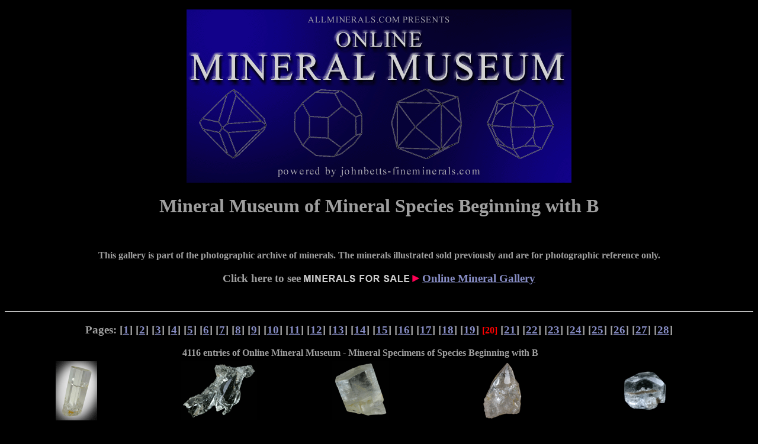

--- FILE ---
content_type: text/html
request_url: http://www.johnbetts-fineminerals.com/jhbnyc/mineralmuseum/gallery.php?st=2851&init=B
body_size: 81731
content:
<!DOCTYPE HTML PUBLIC "-//W3C//DTD HTML 4.01 Transitional//EN" "http://www.w3.org/TR/html4/loose.dtd">
<html>

<head>
<meta http-equiv="Content-Type" content="text/html; charset=iso-8859-1">
<META NAME ="viewport" content="width=700">
<meta name="generator" content="php">

<title>Online Mineral Museum - Mineral Specimens of Species Beginning with B in Online Mineral Museum Photographic Archive</title>
<meta name="description" content="Online mineral museum photograph archive of minerals: Online Mineral Museum - Mineral Specimens of Species Beginning with B">
<meta name="keywords" content="virtual, online, mineral, museum, specimens, minerals, photographs, localities, crystals, Online Mineral Museum - Mineral Specimens of Species Beginning with B">
<meta name="author" content="John Betts">
<meta name="robots" content="index, follow">

<style>
.o       { text-decoration: overline }
p        { text-align: center }
h2       { text-align: center }
h3       { text-align: center }
td       { text-align: center }
h1       { text-align: center }
h5       { text-align: center }
</style>
</head>

<body bgcolor="#000000" text="#9f9f9f" link="#878dc5" vlink="#a266ac">

<P ALIGN=Center>
<A HREF="../../index.htm"><IMG SRC="../mbanner.gif" WIDTH="650" HEIGHT="293" ALIGN="center" BORDER="0" ALT="Online Mineral Museum Archive of Mineral Photographs and Mineral Descriptions from John Betts - 
Fine Minerals.com and Allminerals.com"></A>
<P ALIGN=Center>

<h1>Mineral Museum of Mineral Species Beginning with B</h1>
<br>
<p><b>This gallery is part of the photographic archive of minerals. The minerals illustrated sold previously and are for photographic reference only.</p></b>
<h3><b>Click here to see <img src="mfsr2.gif" width="195" height="12"> <A HREF="../gallery.htm">Online Mineral Gallery</h3></A></b>
<br>
<hr><h3>Pages: [<a href="gallery.php?st=1&init=B">1</a>] 
[<a href="gallery.php?st=151&init=B">2</a>] 
[<a href="gallery.php?st=301&init=B">3</a>] 
[<a href="gallery.php?st=451&init=B">4</a>] 
[<a href="gallery.php?st=601&init=B">5</a>] 
[<a href="gallery.php?st=751&init=B">6</a>] 
[<a href="gallery.php?st=901&init=B">7</a>] 
[<a href="gallery.php?st=1051&init=B">8</a>] 
[<a href="gallery.php?st=1201&init=B">9</a>] 
[<a href="gallery.php?st=1351&init=B">10</a>] 
[<a href="gallery.php?st=1501&init=B">11</a>] 
[<a href="gallery.php?st=1651&init=B">12</a>] 
[<a href="gallery.php?st=1801&init=B">13</a>] 
[<a href="gallery.php?st=1951&init=B">14</a>] 
[<a href="gallery.php?st=2101&init=B">15</a>] 
[<a href="gallery.php?st=2251&init=B">16</a>] 
[<a href="gallery.php?st=2401&init=B">17</a>] 
[<a href="gallery.php?st=2551&init=B">18</a>] 
[<a href="gallery.php?st=2701&init=B">19</a>] 
 <span style="color: #ff0000; font-size:12pt"><b>[20]</b></span> [<a href="gallery.php?st=3001&init=B">21</a>] 
[<a href="gallery.php?st=3151&init=B">22</a>] 
[<a href="gallery.php?st=3301&init=B">23</a>] 
[<a href="gallery.php?st=3451&init=B">24</a>] 
[<a href="gallery.php?st=3601&init=B">25</a>] 
[<a href="gallery.php?st=3751&init=B">26</a>] 
[<a href="gallery.php?st=3901&init=B">27</a>] 
[<a href="gallery.php?st=4051&init=B">28</a>] 
</h3>
</td></tr></table>
<table border="0" cellpadding="0" width="95%"><caption><b>4116 entries of Online Mineral Museum - Mineral Specimens of Species Beginning with B</b></caption>
<tr>
<td width="20%" valign="top">
<table border="0" align="center">
<tr>
<td>
  <a href="picshow.php?id=21619">
  <img src="21619.gif" title="Beryl var. Goshenite from Gilgit District, Gilgit-Baltistan, Pakistan" alt="Beryl var. Goshenite from Gilgit District, Gilgit-Baltistan, Pakistan" border="0"></a>
</td></tr>
<tr><td valign="top"><p align="center">
<a href="picshow.php?id=21619"><b>Beryl var. Goshenite</b></a>
from Gilgit District, Gilgit-Baltistan, Pakistan
</font></td></tr></table>
</td>
<td width="20%" valign="top">
<table border="0" align="center">
<tr>
<td>
  <a href="picshow.php?id=22304">
  <img src="22304.gif" title="Beryl var. Goshenite from Minas Gerais, Brazil" alt="Beryl var. Goshenite from Minas Gerais, Brazil" border="0"></a>
</td></tr>
<tr><td valign="top"><p align="center">
<a href="picshow.php?id=22304"><b>Beryl var. Goshenite</b></a>
from Minas Gerais, Brazil
</font></td></tr></table>
</td>
<td width="20%" valign="top">
<table border="0" align="center">
<tr>
<td>
  <a href="picshow.php?id=23502">
  <img src="23502.gif" title="Beryl var. Goshenite from Skardu Road, Baltistan, Gilgit-Baltistan, Pakistan" alt="Beryl var. Goshenite from Skardu Road, Baltistan, Gilgit-Baltistan, Pakistan" border="0"></a>
</td></tr>
<tr><td valign="top"><p align="center">
<a href="picshow.php?id=23502"><b>Beryl var. Goshenite</b></a>
from Skardu Road, Baltistan, Gilgit-Baltistan, Pakistan
</font></td></tr></table>
</td>
<td width="20%" valign="top">
<table border="0" align="center">
<tr>
<td>
  <a href="picshow.php?id=30051">
  <img src="30051.gif" title="Beryl var. Goshenite from Chia Mine, Sao Jose da Sapheir, Minas Gerais, Brazil" alt="Beryl var. Goshenite from Chia Mine, Sao Jose da Sapheir, Minas Gerais, Brazil" border="0"></a>
</td></tr>
<tr><td valign="top"><p align="center">
<a href="picshow.php?id=30051"><b>Beryl var. Goshenite</b></a>
from Chia Mine, Sao Jose da Sapheir, Minas Gerais, Brazil
</font></td></tr></table>
</td>
<td width="20%" valign="top">
<table border="0" align="center">
<tr>
<td>
  <a href="picshow.php?id=33041">
  <img src="33041.gif" title="Beryl var. Goshenite from Sakangyi, Myanmar (Burma)" alt="Beryl var. Goshenite from Sakangyi, Myanmar (Burma)" border="0"></a>
</td></tr>
<tr><td valign="top"><p align="center">
<a href="picshow.php?id=33041"><b>Beryl var. Goshenite</b></a>
from Sakangyi, Myanmar (Burma)
</font></td></tr></table>
</td>
</tr>
<td width="20%" valign="top">
<table border="0" align="center">
<tr>
<td>
  <a href="picshow.php?id=42127">
  <img src="42127.gif" title="Beryl var. Goshenite from Minas Gerais, Brazil" alt="Beryl var. Goshenite from Minas Gerais, Brazil" border="0"></a>
</td></tr>
<tr><td valign="top"><p align="center">
<a href="picshow.php?id=42127"><b>Beryl var. Goshenite</b></a>
from Minas Gerais, Brazil
</font></td></tr></table>
</td>
<td width="20%" valign="top">
<table border="0" align="center">
<tr>
<td>
  <a href="picshow.php?id=43511">
  <img src="43511.gif" title="Beryl var. Goshenite from Jairo Mine, Resplendor, Minas Gerais, Brazil" alt="Beryl var. Goshenite from Jairo Mine, Resplendor, Minas Gerais, Brazil" border="0"></a>
</td></tr>
<tr><td valign="top"><p align="center">
<a href="picshow.php?id=43511"><b>Beryl var. Goshenite</b></a>
from Jairo Mine, Resplendor, Minas Gerais, Brazil
</font></td></tr></table>
</td>
<td width="20%" valign="top">
<table border="0" align="center">
<tr>
<td>
  <a href="picshow.php?id=48108">
  <img src="48108.gif" title="Beryl var. Goshenite from Mount Mica Quarry, Paris, Oxford County, Maine" alt="Beryl var. Goshenite from Mount Mica Quarry, Paris, Oxford County, Maine" border="0"></a>
</td></tr>
<tr><td valign="top"><p align="center">
<a href="picshow.php?id=48108"><b>Beryl var. Goshenite</b></a>
from Mount Mica Quarry, Paris, Oxford County, Maine
</font></td></tr></table>
</td>
<td width="20%" valign="top">
<table border="0" align="center">
<tr>
<td>
  <a href="picshow.php?id=50709">
  <img src="50709.gif" title="Beryl var. Goshenite from Shigar Valley, Skardu District, Baltistan, Gilgit-Baltistan, Pakistan" alt="Beryl var. Goshenite from Shigar Valley, Skardu District, Baltistan, Gilgit-Baltistan, Pakistan" border="0"></a>
</td></tr>
<tr><td valign="top"><p align="center">
<a href="picshow.php?id=50709"><b>Beryl var. Goshenite</b></a>
from Shigar Valley, Skardu District, Baltistan, Gilgit-Baltistan, Pakistan
</font></td></tr></table>
</td>
<td width="20%" valign="top">
<table border="0" align="center">
<tr>
<td>
  <a href="picshow.php?id=55326">
  <img src="55326.gif" title="Beryl var. Goshenite from Nyet, Braldu Valley, Baltistan, Gilgit-Baltistan, Pakistan" alt="Beryl var. Goshenite from Nyet, Braldu Valley, Baltistan, Gilgit-Baltistan, Pakistan" border="0"></a>
</td></tr>
<tr><td valign="top"><p align="center">
<a href="picshow.php?id=55326"><b>Beryl var. Goshenite</b></a>
from Nyet, Braldu Valley, Baltistan, Gilgit-Baltistan, Pakistan
</font></td></tr></table>
</td>
</tr>
<td width="20%" valign="top">
<table border="0" align="center">
<tr>
<td>
  <a href="picshow.php?id=55878">
  <img src="55878.gif" title="Beryl var. Goshenite from Jairo Mine, Resplendor, Minas Gerais, Brazil" alt="Beryl var. Goshenite from Jairo Mine, Resplendor, Minas Gerais, Brazil" border="0"></a>
</td></tr>
<tr><td valign="top"><p align="center">
<a href="picshow.php?id=55878"><b>Beryl var. Goshenite</b></a>
from Jairo Mine, Resplendor, Minas Gerais, Brazil
</font></td></tr></table>
</td>
<td width="20%" valign="top">
<table border="0" align="center">
<tr>
<td>
  <a href="picshow.php?id=78835">
  <img src="78835.gif" title="Beryl var. Goshenite from Mogok District, 115 km NNE of Mandalay, Mandalay Division, Myanmar (Burma)" alt="Beryl var. Goshenite from Mogok District, 115 km NNE of Mandalay, Mandalay Division, Myanmar (Burma)" border="0"></a>
</td></tr>
<tr><td valign="top"><p align="center">
<a href="picshow.php?id=78835"><b>Beryl var. Goshenite</b></a>
from Mogok District, 115 km NNE of Mandalay, Mandalay Division, Myanmar (Burma)
</font></td></tr></table>
</td>
<td width="20%" valign="top">
<table border="0" align="center">
<tr>
<td>
  <a href="picshow.php?id=78887">
  <img src="78887.gif" title="Beryl var. Goshenite from Mogok District, 115 km NNE of Mandalay, Mandalay Division, Myanmar (Burma)" alt="Beryl var. Goshenite from Mogok District, 115 km NNE of Mandalay, Mandalay Division, Myanmar (Burma)" border="0"></a>
</td></tr>
<tr><td valign="top"><p align="center">
<a href="picshow.php?id=78887"><b>Beryl var. Goshenite</b></a>
from Mogok District, 115 km NNE of Mandalay, Mandalay Division, Myanmar (Burma)
</font></td></tr></table>
</td>
<td width="20%" valign="top">
<table border="0" align="center">
<tr>
<td>
  <a href="picshow.php?id=75962">
  <img src="75962.gif" title="Beryl var. Goshenite (etched gem-grade crystal) from Minas Gerais, Brazil" alt="Beryl var. Goshenite (etched gem-grade crystal) from Minas Gerais, Brazil" border="0"></a>
</td></tr>
<tr><td valign="top"><p align="center">
<a href="picshow.php?id=75962"><b>Beryl var. Goshenite (etched gem-grade crystal)</b></a>
from Minas Gerais, Brazil
</font></td></tr></table>
</td>
<td width="20%" valign="top">
<table border="0" align="center">
<tr>
<td>
  <a href="picshow.php?id=73419">
  <img src="73419.gif" title="Beryl var. Goshenite (gem-grade etched crystal) from Himalaya Mine, Mesa Grande District, San Diego County, California" alt="Beryl var. Goshenite (gem-grade etched crystal) from Himalaya Mine, Mesa Grande District, San Diego County, California" border="0"></a>
</td></tr>
<tr><td valign="top"><p align="center">
<a href="picshow.php?id=73419"><b>Beryl var. Goshenite (gem-grade etched crystal)</b></a>
from Himalaya Mine, Mesa Grande District, San Diego County, California
</font></td></tr></table>
</td>
</tr>
<td width="20%" valign="top">
<table border="0" align="center">
<tr>
<td>
  <a href="picshow.php?id=34139">
  <img src="34139.gif" title="Beryl var. Goshenite on Albite from Skardu, Baltistan, Gilgit-Baltistan, Pakistan" alt="Beryl var. Goshenite on Albite from Skardu, Baltistan, Gilgit-Baltistan, Pakistan" border="0"></a>
</td></tr>
<tr><td valign="top"><p align="center">
<a href="picshow.php?id=34139"><b>Beryl var. Goshenite on Albite</b></a>
from Skardu, Baltistan, Gilgit-Baltistan, Pakistan
</font></td></tr></table>
</td>
<td width="20%" valign="top">
<table border="0" align="center">
<tr>
<td>
  <a href="picshow.php?id=54609">
  <img src="54609.gif" title="Beryl var. Goshenite on Muscovite from Xuebaoding Mountain near Pingwu, Sichuan Province, China" alt="Beryl var. Goshenite on Muscovite from Xuebaoding Mountain near Pingwu, Sichuan Province, China" border="0"></a>
</td></tr>
<tr><td valign="top"><p align="center">
<a href="picshow.php?id=54609"><b>Beryl var. Goshenite on Muscovite</b></a>
from Xuebaoding Mountain near Pingwu, Sichuan Province, China
</font></td></tr></table>
</td>
<td width="20%" valign="top">
<table border="0" align="center">
<tr>
<td>
  <a href="picshow.php?id=61095">
  <img src="61095.gif" title="Beryl var. Goshenite with Albite inclusions from Skardu District, Gilgit-Baltistan, Pakistan" alt="Beryl var. Goshenite with Albite inclusions from Skardu District, Gilgit-Baltistan, Pakistan" border="0"></a>
</td></tr>
<tr><td valign="top"><p align="center">
<a href="picshow.php?id=61095"><b>Beryl var. Goshenite with Albite inclusions</b></a>
from Skardu District, Gilgit-Baltistan, Pakistan
</font></td></tr></table>
</td>
<td width="20%" valign="top">
<table border="0" align="center">
<tr>
<td>
  <a href="picshow.php?id=41896">
  <img src="41896.gif" title="Beryl var. Goshenite with Muscovite from Xuebaoding Mountain near Pingwu, Sichuan Province, China" alt="Beryl var. Goshenite with Muscovite from Xuebaoding Mountain near Pingwu, Sichuan Province, China" border="0"></a>
</td></tr>
<tr><td valign="top"><p align="center">
<a href="picshow.php?id=41896"><b>Beryl var. Goshenite with Muscovite</b></a>
from Xuebaoding Mountain near Pingwu, Sichuan Province, China
</font></td></tr></table>
</td>
<td width="20%" valign="top">
<table border="0" align="center">
<tr>
<td>
  <a href="picshow.php?id=22302">
  <img src="22302.gif" title="Beryl var. Goshenite with Muscovite inclusions from Skardu, Baltistan, Gilgit-Baltistan, Pakistan" alt="Beryl var. Goshenite with Muscovite inclusions from Skardu, Baltistan, Gilgit-Baltistan, Pakistan" border="0"></a>
</td></tr>
<tr><td valign="top"><p align="center">
<a href="picshow.php?id=22302"><b>Beryl var. Goshenite with Muscovite inclusions</b></a>
from Skardu, Baltistan, Gilgit-Baltistan, Pakistan
</font></td></tr></table>
</td>
</tr>
<td width="20%" valign="top">
<table border="0" align="center">
<tr>
<td>
  <a href="picshow.php?id=37238">
  <img src="37238.gif" title="Beryl var. Goshenite-Aquamarine from Adun Chilon, Onon-Borzinskaya Mountains, south of Nerchinsk, Transbaikalia, Russia" alt="Beryl var. Goshenite-Aquamarine from Adun Chilon, Onon-Borzinskaya Mountains, south of Nerchinsk, Transbaikalia, Russia" border="0"></a>
</td></tr>
<tr><td valign="top"><p align="center">
<a href="picshow.php?id=37238"><b>Beryl var. Goshenite-Aquamarine</b></a>
from Adun Chilon, Onon-Borzinskaya Mountains, south of Nerchinsk, Transbaikalia, Russia
</font></td></tr></table>
</td>
<td width="20%" valign="top">
<table border="0" align="center">
<tr>
<td>
  <a href="picshow.php?id=3251">
  <img src="3251.gif" title="Beryl var. Heliodor from Slocum Beryl Prospect, Cobalt, Connecticut" alt="Beryl var. Heliodor from Slocum Beryl Prospect, Cobalt, Connecticut" border="0"></a>
</td></tr>
<tr><td valign="top"><p align="center">
<a href="picshow.php?id=3251"><b>Beryl var. Heliodor</b></a>
from Slocum Beryl Prospect, Cobalt, Connecticut
</font></td></tr></table>
</td>
<td width="20%" valign="top">
<table border="0" align="center">
<tr>
<td>
  <a href="picshow.php?id=3254">
  <img src="3254.gif" title="Beryl var. Heliodor from Slocum Beryl Prospect, East Hampton, Connecticut" alt="Beryl var. Heliodor from Slocum Beryl Prospect, East Hampton, Connecticut" border="0"></a>
</td></tr>
<tr><td valign="top"><p align="center">
<a href="picshow.php?id=3254"><b>Beryl var. Heliodor</b></a>
from Slocum Beryl Prospect, East Hampton, Connecticut
</font></td></tr></table>
</td>
<td width="20%" valign="top">
<table border="0" align="center">
<tr>
<td>
  <a href="picshow.php?id=3256">
  <img src="3256.gif" title="Beryl var. Heliodor from Slocum Beryl Prospect, Cobalt, Connecticut" alt="Beryl var. Heliodor from Slocum Beryl Prospect, Cobalt, Connecticut" border="0"></a>
</td></tr>
<tr><td valign="top"><p align="center">
<a href="picshow.php?id=3256"><b>Beryl var. Heliodor</b></a>
from Slocum Beryl Prospect, Cobalt, Connecticut
</font></td></tr></table>
</td>
<td width="20%" valign="top">
<table border="0" align="center">
<tr>
<td>
  <a href="picshow.php?id=3262">
  <img src="3262.gif" title="Beryl var. Heliodor from Slocum Beryl Prospect, Cobalt, Connecticut" alt="Beryl var. Heliodor from Slocum Beryl Prospect, Cobalt, Connecticut" border="0"></a>
</td></tr>
<tr><td valign="top"><p align="center">
<a href="picshow.php?id=3262"><b>Beryl var. Heliodor</b></a>
from Slocum Beryl Prospect, Cobalt, Connecticut
</font></td></tr></table>
</td>
</tr>
<td width="20%" valign="top">
<table border="0" align="center">
<tr>
<td>
  <a href="picshow.php?id=3265">
  <img src="3265.gif" title="Beryl var. Heliodor from Slocum Beryl Prospect, East Hampton, Connecticut" alt="Beryl var. Heliodor from Slocum Beryl Prospect, East Hampton, Connecticut" border="0"></a>
</td></tr>
<tr><td valign="top"><p align="center">
<a href="picshow.php?id=3265"><b>Beryl var. Heliodor</b></a>
from Slocum Beryl Prospect, East Hampton, Connecticut
</font></td></tr></table>
</td>
<td width="20%" valign="top">
<table border="0" align="center">
<tr>
<td>
  <a href="picshow.php?id=3269">
  <img src="3269.gif" title="Beryl var. Heliodor from Slocum Beryl Prospect, East Hampton, Connecticut" alt="Beryl var. Heliodor from Slocum Beryl Prospect, East Hampton, Connecticut" border="0"></a>
</td></tr>
<tr><td valign="top"><p align="center">
<a href="picshow.php?id=3269"><b>Beryl var. Heliodor</b></a>
from Slocum Beryl Prospect, East Hampton, Connecticut
</font></td></tr></table>
</td>
<td width="20%" valign="top">
<table border="0" align="center">
<tr>
<td>
  <a href="picshow.php?id=3274">
  <img src="3274.gif" title="Beryl var. Heliodor from Slocum Beryl Prospect, East Hampton, Connecticut" alt="Beryl var. Heliodor from Slocum Beryl Prospect, East Hampton, Connecticut" border="0"></a>
</td></tr>
<tr><td valign="top"><p align="center">
<a href="picshow.php?id=3274"><b>Beryl var. Heliodor</b></a>
from Slocum Beryl Prospect, East Hampton, Connecticut
</font></td></tr></table>
</td>
<td width="20%" valign="top">
<table border="0" align="center">
<tr>
<td>
  <a href="picshow.php?id=4191">
  <img src="4191.gif" title="Beryl var. Heliodor from Slocum Beryl Prospect, Cobalt, Connecticut" alt="Beryl var. Heliodor from Slocum Beryl Prospect, Cobalt, Connecticut" border="0"></a>
</td></tr>
<tr><td valign="top"><p align="center">
<a href="picshow.php?id=4191"><b>Beryl var. Heliodor</b></a>
from Slocum Beryl Prospect, Cobalt, Connecticut
</font></td></tr></table>
</td>
<td width="20%" valign="top">
<table border="0" align="center">
<tr>
<td>
  <a href="picshow.php?id=12744">
  <img src="12744.gif" title="Beryl var. Heliodor from Minas Gerais, Brazil" alt="Beryl var. Heliodor from Minas Gerais, Brazil" border="0"></a>
</td></tr>
<tr><td valign="top"><p align="center">
<a href="picshow.php?id=12744"><b>Beryl var. Heliodor</b></a>
from Minas Gerais, Brazil
</font></td></tr></table>
</td>
</tr>
<td width="20%" valign="top">
<table border="0" align="center">
<tr>
<td>
  <a href="picshow.php?id=12747">
  <img src="12747.gif" title="Beryl var. Heliodor from Slocum Quarry, East Hampton, Connecticut" alt="Beryl var. Heliodor from Slocum Quarry, East Hampton, Connecticut" border="0"></a>
</td></tr>
<tr><td valign="top"><p align="center">
<a href="picshow.php?id=12747"><b>Beryl var. Heliodor</b></a>
from Slocum Quarry, East Hampton, Connecticut
</font></td></tr></table>
</td>
<td width="20%" valign="top">
<table border="0" align="center">
<tr>
<td>
  <a href="picshow.php?id=14267">
  <img src="14267.gif" title="Beryl var. Heliodor from Shigar Valley, Skardu District, Baltistan, Gilgit-Baltistan, Pakistan" alt="Beryl var. Heliodor from Shigar Valley, Skardu District, Baltistan, Gilgit-Baltistan, Pakistan" border="0"></a>
</td></tr>
<tr><td valign="top"><p align="center">
<a href="picshow.php?id=14267"><b>Beryl var. Heliodor</b></a>
from Shigar Valley, Skardu District, Baltistan, Gilgit-Baltistan, Pakistan
</font></td></tr></table>
</td>
<td width="20%" valign="top">
<table border="0" align="center">
<tr>
<td>
  <a href="picshow.php?id=16553">
  <img src="16553.gif" title="Beryl var. Heliodor from Minas Gerais, Brazil" alt="Beryl var. Heliodor from Minas Gerais, Brazil" border="0"></a>
</td></tr>
<tr><td valign="top"><p align="center">
<a href="picshow.php?id=16553"><b>Beryl var. Heliodor</b></a>
from Minas Gerais, Brazil
</font></td></tr></table>
</td>
<td width="20%" valign="top">
<table border="0" align="center">
<tr>
<td>
  <a href="picshow.php?id=20488">
  <img src="20488.gif" title="Beryl var. Heliodor from Minas Gerais, Brazil" alt="Beryl var. Heliodor from Minas Gerais, Brazil" border="0"></a>
</td></tr>
<tr><td valign="top"><p align="center">
<a href="picshow.php?id=20488"><b>Beryl var. Heliodor</b></a>
from Minas Gerais, Brazil
</font></td></tr></table>
</td>
<td width="20%" valign="top">
<table border="0" align="center">
<tr>
<td>
  <a href="picshow.php?id=21128">
  <img src="21128.gif" title="Beryl var. Heliodor from Minas Gerais, Brazil" alt="Beryl var. Heliodor from Minas Gerais, Brazil" border="0"></a>
</td></tr>
<tr><td valign="top"><p align="center">
<a href="picshow.php?id=21128"><b>Beryl var. Heliodor</b></a>
from Minas Gerais, Brazil
</font></td></tr></table>
</td>
</tr>
<td width="20%" valign="top">
<table border="0" align="center">
<tr>
<td>
  <a href="picshow.php?id=22121">
  <img src="22121.gif" title="Beryl var. Heliodor from Minas Gerais, Brazil" alt="Beryl var. Heliodor from Minas Gerais, Brazil" border="0"></a>
</td></tr>
<tr><td valign="top"><p align="center">
<a href="picshow.php?id=22121"><b>Beryl var. Heliodor</b></a>
from Minas Gerais, Brazil
</font></td></tr></table>
</td>
<td width="20%" valign="top">
<table border="0" align="center">
<tr>
<td>
  <a href="picshow.php?id=22169">
  <img src="22169.gif" title="Beryl var. Heliodor from Sherlovaya, Chita Oblast, Russia" alt="Beryl var. Heliodor from Sherlovaya, Chita Oblast, Russia" border="0"></a>
</td></tr>
<tr><td valign="top"><p align="center">
<a href="picshow.php?id=22169"><b>Beryl var. Heliodor</b></a>
from Sherlovaya, Chita Oblast, Russia
</font></td></tr></table>
</td>
<td width="20%" valign="top">
<table border="0" align="center">
<tr>
<td>
  <a href="picshow.php?id=24705">
  <img src="24705.gif" title="Beryl var. Heliodor from Volodarsk-Volynskii, Zhitomir Oblast, Ukraine" alt="Beryl var. Heliodor from Volodarsk-Volynskii, Zhitomir Oblast, Ukraine" border="0"></a>
</td></tr>
<tr><td valign="top"><p align="center">
<a href="picshow.php?id=24705"><b>Beryl var. Heliodor</b></a>
from Volodarsk-Volynskii, Zhitomir Oblast, Ukraine
</font></td></tr></table>
</td>
<td width="20%" valign="top">
<table border="0" align="center">
<tr>
<td>
  <a href="picshow.php?id=25086">
  <img src="25086.gif" title="Beryl var. Heliodor from Minas Gerais, Brazil" alt="Beryl var. Heliodor from Minas Gerais, Brazil" border="0"></a>
</td></tr>
<tr><td valign="top"><p align="center">
<a href="picshow.php?id=25086"><b>Beryl var. Heliodor</b></a>
from Minas Gerais, Brazil
</font></td></tr></table>
</td>
<td width="20%" valign="top">
<table border="0" align="center">
<tr>
<td>
  <a href="picshow.php?id=25367">
  <img src="25367.gif" title="Beryl var. Heliodor from Volodarsk-Volynskii, Zhitomir Oblast, Ukraine" alt="Beryl var. Heliodor from Volodarsk-Volynskii, Zhitomir Oblast, Ukraine" border="0"></a>
</td></tr>
<tr><td valign="top"><p align="center">
<a href="picshow.php?id=25367"><b>Beryl var. Heliodor</b></a>
from Volodarsk-Volynskii, Zhitomir Oblast, Ukraine
</font></td></tr></table>
</td>
</tr>
<td width="20%" valign="top">
<table border="0" align="center">
<tr>
<td>
  <a href="picshow.php?id=25630">
  <img src="25630.gif" title="Beryl var. Heliodor from Minas Gerais, Brazil" alt="Beryl var. Heliodor from Minas Gerais, Brazil" border="0"></a>
</td></tr>
<tr><td valign="top"><p align="center">
<a href="picshow.php?id=25630"><b>Beryl var. Heliodor</b></a>
from Minas Gerais, Brazil
</font></td></tr></table>
</td>
<td width="20%" valign="top">
<table border="0" align="center">
<tr>
<td>
  <a href="picshow.php?id=25633">
  <img src="25633.gif" title="Beryl var. Heliodor from Minas Gerais, Brazil" alt="Beryl var. Heliodor from Minas Gerais, Brazil" border="0"></a>
</td></tr>
<tr><td valign="top"><p align="center">
<a href="picshow.php?id=25633"><b>Beryl var. Heliodor</b></a>
from Minas Gerais, Brazil
</font></td></tr></table>
</td>
<td width="20%" valign="top">
<table border="0" align="center">
<tr>
<td>
  <a href="picshow.php?id=25800">
  <img src="25800.gif" title="Beryl var. Heliodor from Minas Gerais, Brazil" alt="Beryl var. Heliodor from Minas Gerais, Brazil" border="0"></a>
</td></tr>
<tr><td valign="top"><p align="center">
<a href="picshow.php?id=25800"><b>Beryl var. Heliodor</b></a>
from Minas Gerais, Brazil
</font></td></tr></table>
</td>
<td width="20%" valign="top">
<table border="0" align="center">
<tr>
<td>
  <a href="picshow.php?id=25801">
  <img src="25801.gif" title="Beryl var. Heliodor from Minas Gerais, Brazil" alt="Beryl var. Heliodor from Minas Gerais, Brazil" border="0"></a>
</td></tr>
<tr><td valign="top"><p align="center">
<a href="picshow.php?id=25801"><b>Beryl var. Heliodor</b></a>
from Minas Gerais, Brazil
</font></td></tr></table>
</td>
<td width="20%" valign="top">
<table border="0" align="center">
<tr>
<td>
  <a href="picshow.php?id=30985">
  <img src="30985.gif" title="Beryl var. Heliodor from Murunskii Massif, Middle Urals, Russia" alt="Beryl var. Heliodor from Murunskii Massif, Middle Urals, Russia" border="0"></a>
</td></tr>
<tr><td valign="top"><p align="center">
<a href="picshow.php?id=30985"><b>Beryl var. Heliodor</b></a>
from Murunskii Massif, Middle Urals, Russia
</font></td></tr></table>
</td>
</tr>
<td width="20%" valign="top">
<table border="0" align="center">
<tr>
<td>
  <a href="picshow.php?id=31915">
  <img src="31915.gif" title="Beryl var. Heliodor from Abil Preto Mine, Padre Paraiso, Minas Gerais, Brazil" alt="Beryl var. Heliodor from Abil Preto Mine, Padre Paraiso, Minas Gerais, Brazil" border="0"></a>
</td></tr>
<tr><td valign="top"><p align="center">
<a href="picshow.php?id=31915"><b>Beryl var. Heliodor</b></a>
from Abil Preto Mine, Padre Paraiso, Minas Gerais, Brazil
</font></td></tr></table>
</td>
<td width="20%" valign="top">
<table border="0" align="center">
<tr>
<td>
  <a href="picshow.php?id=31916">
  <img src="31916.gif" title="Beryl var. Heliodor from Volodarsk-Volynskii, Zhitomir Oblast, Ukraine" alt="Beryl var. Heliodor from Volodarsk-Volynskii, Zhitomir Oblast, Ukraine" border="0"></a>
</td></tr>
<tr><td valign="top"><p align="center">
<a href="picshow.php?id=31916"><b>Beryl var. Heliodor</b></a>
from Volodarsk-Volynskii, Zhitomir Oblast, Ukraine
</font></td></tr></table>
</td>
<td width="20%" valign="top">
<table border="0" align="center">
<tr>
<td>
  <a href="picshow.php?id=31971">
  <img src="31971.gif" title="Beryl var. Heliodor from Minas Gerais, Brazil" alt="Beryl var. Heliodor from Minas Gerais, Brazil" border="0"></a>
</td></tr>
<tr><td valign="top"><p align="center">
<a href="picshow.php?id=31971"><b>Beryl var. Heliodor</b></a>
from Minas Gerais, Brazil
</font></td></tr></table>
</td>
<td width="20%" valign="top">
<table border="0" align="center">
<tr>
<td>
  <a href="picshow.php?id=32098">
  <img src="32098.gif" title="Beryl var. Heliodor from Mine #2, Volodarsk-Volynskii, Zhitomir Oblast, Ukraine" alt="Beryl var. Heliodor from Mine #2, Volodarsk-Volynskii, Zhitomir Oblast, Ukraine" border="0"></a>
</td></tr>
<tr><td valign="top"><p align="center">
<a href="picshow.php?id=32098"><b>Beryl var. Heliodor</b></a>
from Mine #2, Volodarsk-Volynskii, Zhitomir Oblast, Ukraine
</font></td></tr></table>
</td>
<td width="20%" valign="top">
<table border="0" align="center">
<tr>
<td>
  <a href="picshow.php?id=36527">
  <img src="36527.gif" title="Beryl var. Heliodor from Volodarsk-Volynskii, Zhitomir Oblast, Ukraine" alt="Beryl var. Heliodor from Volodarsk-Volynskii, Zhitomir Oblast, Ukraine" border="0"></a>
</td></tr>
<tr><td valign="top"><p align="center">
<a href="picshow.php?id=36527"><b>Beryl var. Heliodor</b></a>
from Volodarsk-Volynskii, Zhitomir Oblast, Ukraine
</font></td></tr></table>
</td>
</tr>
<td width="20%" valign="top">
<table border="0" align="center">
<tr>
<td>
  <a href="picshow.php?id=36528">
  <img src="36528.gif" title="Beryl var. Heliodor from Volodarsk-Volynskii, Zhitomir Oblast, Ukraine" alt="Beryl var. Heliodor from Volodarsk-Volynskii, Zhitomir Oblast, Ukraine" border="0"></a>
</td></tr>
<tr><td valign="top"><p align="center">
<a href="picshow.php?id=36528"><b>Beryl var. Heliodor</b></a>
from Volodarsk-Volynskii, Zhitomir Oblast, Ukraine
</font></td></tr></table>
</td>
<td width="20%" valign="top">
<table border="0" align="center">
<tr>
<td>
  <a href="picshow.php?id=36529">
  <img src="36529.gif" title="Beryl var. Heliodor from Volodarsk-Volynskii, Zhitomir Oblast, Ukraine" alt="Beryl var. Heliodor from Volodarsk-Volynskii, Zhitomir Oblast, Ukraine" border="0"></a>
</td></tr>
<tr><td valign="top"><p align="center">
<a href="picshow.php?id=36529"><b>Beryl var. Heliodor</b></a>
from Volodarsk-Volynskii, Zhitomir Oblast, Ukraine
</font></td></tr></table>
</td>
<td width="20%" valign="top">
<table border="0" align="center">
<tr>
<td>
  <a href="picshow.php?id=36530">
  <img src="36530.gif" title="Beryl var. Heliodor from Volodarsk-Volynskii, Zhitomir Oblast, Ukraine" alt="Beryl var. Heliodor from Volodarsk-Volynskii, Zhitomir Oblast, Ukraine" border="0"></a>
</td></tr>
<tr><td valign="top"><p align="center">
<a href="picshow.php?id=36530"><b>Beryl var. Heliodor</b></a>
from Volodarsk-Volynskii, Zhitomir Oblast, Ukraine
</font></td></tr></table>
</td>
<td width="20%" valign="top">
<table border="0" align="center">
<tr>
<td>
  <a href="picshow.php?id=36531">
  <img src="36531.gif" title="Beryl var. Heliodor from Volodarsk-Volynskii, Zhitomir Oblast, Ukraine" alt="Beryl var. Heliodor from Volodarsk-Volynskii, Zhitomir Oblast, Ukraine" border="0"></a>
</td></tr>
<tr><td valign="top"><p align="center">
<a href="picshow.php?id=36531"><b>Beryl var. Heliodor</b></a>
from Volodarsk-Volynskii, Zhitomir Oblast, Ukraine
</font></td></tr></table>
</td>
<td width="20%" valign="top">
<table border="0" align="center">
<tr>
<td>
  <a href="picshow.php?id=36532">
  <img src="36532.gif" title="Beryl var. Heliodor from Volodarsk-Volynskii, Zhitomir Oblast, Ukraine" alt="Beryl var. Heliodor from Volodarsk-Volynskii, Zhitomir Oblast, Ukraine" border="0"></a>
</td></tr>
<tr><td valign="top"><p align="center">
<a href="picshow.php?id=36532"><b>Beryl var. Heliodor</b></a>
from Volodarsk-Volynskii, Zhitomir Oblast, Ukraine
</font></td></tr></table>
</td>
</tr>
<td width="20%" valign="top">
<table border="0" align="center">
<tr>
<td>
  <a href="picshow.php?id=36533">
  <img src="36533.gif" title="Beryl var. Heliodor from Volodarsk-Volynskii, Zhitomir Oblast, Ukraine" alt="Beryl var. Heliodor from Volodarsk-Volynskii, Zhitomir Oblast, Ukraine" border="0"></a>
</td></tr>
<tr><td valign="top"><p align="center">
<a href="picshow.php?id=36533"><b>Beryl var. Heliodor</b></a>
from Volodarsk-Volynskii, Zhitomir Oblast, Ukraine
</font></td></tr></table>
</td>
<td width="20%" valign="top">
<table border="0" align="center">
<tr>
<td>
  <a href="picshow.php?id=36534">
  <img src="36534.gif" title="Beryl var. Heliodor from Volodarsk-Volynskii, Zhitomir Oblast, Ukraine" alt="Beryl var. Heliodor from Volodarsk-Volynskii, Zhitomir Oblast, Ukraine" border="0"></a>
</td></tr>
<tr><td valign="top"><p align="center">
<a href="picshow.php?id=36534"><b>Beryl var. Heliodor</b></a>
from Volodarsk-Volynskii, Zhitomir Oblast, Ukraine
</font></td></tr></table>
</td>
<td width="20%" valign="top">
<table border="0" align="center">
<tr>
<td>
  <a href="picshow.php?id=36535">
  <img src="36535.gif" title="Beryl var. Heliodor from Volodarsk-Volynskii, Zhitomir Oblast, Ukraine" alt="Beryl var. Heliodor from Volodarsk-Volynskii, Zhitomir Oblast, Ukraine" border="0"></a>
</td></tr>
<tr><td valign="top"><p align="center">
<a href="picshow.php?id=36535"><b>Beryl var. Heliodor</b></a>
from Volodarsk-Volynskii, Zhitomir Oblast, Ukraine
</font></td></tr></table>
</td>
<td width="20%" valign="top">
<table border="0" align="center">
<tr>
<td>
  <a href="picshow.php?id=41293">
  <img src="41293.gif" title="Beryl var. Heliodor from Minas Gerais, Brazil" alt="Beryl var. Heliodor from Minas Gerais, Brazil" border="0"></a>
</td></tr>
<tr><td valign="top"><p align="center">
<a href="picshow.php?id=41293"><b>Beryl var. Heliodor</b></a>
from Minas Gerais, Brazil
</font></td></tr></table>
</td>
<td width="20%" valign="top">
<table border="0" align="center">
<tr>
<td>
  <a href="picshow.php?id=41391">
  <img src="41391.gif" title="Beryl var. Heliodor from Minas Gerais, Brazil" alt="Beryl var. Heliodor from Minas Gerais, Brazil" border="0"></a>
</td></tr>
<tr><td valign="top"><p align="center">
<a href="picshow.php?id=41391"><b>Beryl var. Heliodor</b></a>
from Minas Gerais, Brazil
</font></td></tr></table>
</td>
</tr>
<td width="20%" valign="top">
<table border="0" align="center">
<tr>
<td>
  <a href="picshow.php?id=42001">
  <img src="42001.gif" title="Beryl var. Heliodor from Minas Gerais, Brazil" alt="Beryl var. Heliodor from Minas Gerais, Brazil" border="0"></a>
</td></tr>
<tr><td valign="top"><p align="center">
<a href="picshow.php?id=42001"><b>Beryl var. Heliodor</b></a>
from Minas Gerais, Brazil
</font></td></tr></table>
</td>
<td width="20%" valign="top">
<table border="0" align="center">
<tr>
<td>
  <a href="picshow.php?id=42022">
  <img src="42022.gif" title="Beryl var. Heliodor from Minas Gerais, Brazil" alt="Beryl var. Heliodor from Minas Gerais, Brazil" border="0"></a>
</td></tr>
<tr><td valign="top"><p align="center">
<a href="picshow.php?id=42022"><b>Beryl var. Heliodor</b></a>
from Minas Gerais, Brazil
</font></td></tr></table>
</td>
<td width="20%" valign="top">
<table border="0" align="center">
<tr>
<td>
  <a href="picshow.php?id=43716">
  <img src="43716.gif" title="Beryl var. Heliodor from Minas Gerais, Brazil" alt="Beryl var. Heliodor from Minas Gerais, Brazil" border="0"></a>
</td></tr>
<tr><td valign="top"><p align="center">
<a href="picshow.php?id=43716"><b>Beryl var. Heliodor</b></a>
from Minas Gerais, Brazil
</font></td></tr></table>
</td>
<td width="20%" valign="top">
<table border="0" align="center">
<tr>
<td>
  <a href="picshow.php?id=43717">
  <img src="43717.gif" title="Beryl var. Heliodor from Minas Gerais, Brazil" alt="Beryl var. Heliodor from Minas Gerais, Brazil" border="0"></a>
</td></tr>
<tr><td valign="top"><p align="center">
<a href="picshow.php?id=43717"><b>Beryl var. Heliodor</b></a>
from Minas Gerais, Brazil
</font></td></tr></table>
</td>
<td width="20%" valign="top">
<table border="0" align="center">
<tr>
<td>
  <a href="picshow.php?id=45547">
  <img src="45547.gif" title="Beryl var. Heliodor from Slocum Beryl Prospect, East Hampton, Middlesex County, Connecticut" alt="Beryl var. Heliodor from Slocum Beryl Prospect, East Hampton, Middlesex County, Connecticut" border="0"></a>
</td></tr>
<tr><td valign="top"><p align="center">
<a href="picshow.php?id=45547"><b>Beryl var. Heliodor</b></a>
from Slocum Beryl Prospect, East Hampton, Middlesex County, Connecticut
</font></td></tr></table>
</td>
</tr>
<td width="20%" valign="top">
<table border="0" align="center">
<tr>
<td>
  <a href="picshow.php?id=45759">
  <img src="45759.gif" title="Beryl var. Heliodor from Minas Gerais, Brazil" alt="Beryl var. Heliodor from Minas Gerais, Brazil" border="0"></a>
</td></tr>
<tr><td valign="top"><p align="center">
<a href="picshow.php?id=45759"><b>Beryl var. Heliodor</b></a>
from Minas Gerais, Brazil
</font></td></tr></table>
</td>
<td width="20%" valign="top">
<table border="0" align="center">
<tr>
<td>
  <a href="picshow.php?id=46242">
  <img src="46242.gif" title="Beryl var. Heliodor from Volodarsk-Volynskii, Zhitomir Oblast, Ukraine" alt="Beryl var. Heliodor from Volodarsk-Volynskii, Zhitomir Oblast, Ukraine" border="0"></a>
</td></tr>
<tr><td valign="top"><p align="center">
<a href="picshow.php?id=46242"><b>Beryl var. Heliodor</b></a>
from Volodarsk-Volynskii, Zhitomir Oblast, Ukraine
</font></td></tr></table>
</td>
<td width="20%" valign="top">
<table border="0" align="center">
<tr>
<td>
  <a href="picshow.php?id=46891">
  <img src="46891.gif" title="Beryl var. Heliodor from Slocum Beryl Prospect, East Hampton, Middlesex County, Connecticut" alt="Beryl var. Heliodor from Slocum Beryl Prospect, East Hampton, Middlesex County, Connecticut" border="0"></a>
</td></tr>
<tr><td valign="top"><p align="center">
<a href="picshow.php?id=46891"><b>Beryl var. Heliodor</b></a>
from Slocum Beryl Prospect, East Hampton, Middlesex County, Connecticut
</font></td></tr></table>
</td>
<td width="20%" valign="top">
<table border="0" align="center">
<tr>
<td>
  <a href="picshow.php?id=48690">
  <img src="48690.gif" title="Beryl var. Heliodor from Slocum Beryl Prospect, East Hampton, Middlesex County, Connecticut" alt="Beryl var. Heliodor from Slocum Beryl Prospect, East Hampton, Middlesex County, Connecticut" border="0"></a>
</td></tr>
<tr><td valign="top"><p align="center">
<a href="picshow.php?id=48690"><b>Beryl var. Heliodor</b></a>
from Slocum Beryl Prospect, East Hampton, Middlesex County, Connecticut
</font></td></tr></table>
</td>
<td width="20%" valign="top">
<table border="0" align="center">
<tr>
<td>
  <a href="picshow.php?id=49297">
  <img src="49297.gif" title="Beryl var. Heliodor from Volodarsk-Volynskii, Zhitomir Oblast, Ukraine" alt="Beryl var. Heliodor from Volodarsk-Volynskii, Zhitomir Oblast, Ukraine" border="0"></a>
</td></tr>
<tr><td valign="top"><p align="center">
<a href="picshow.php?id=49297"><b>Beryl var. Heliodor</b></a>
from Volodarsk-Volynskii, Zhitomir Oblast, Ukraine
</font></td></tr></table>
</td>
</tr>
<td width="20%" valign="top">
<table border="0" align="center">
<tr>
<td>
  <a href="picshow.php?id=49298">
  <img src="49298.gif" title="Beryl var. Heliodor from Volodarsk-Volynskii, Zhitomir Oblast, Ukraine" alt="Beryl var. Heliodor from Volodarsk-Volynskii, Zhitomir Oblast, Ukraine" border="0"></a>
</td></tr>
<tr><td valign="top"><p align="center">
<a href="picshow.php?id=49298"><b>Beryl var. Heliodor</b></a>
from Volodarsk-Volynskii, Zhitomir Oblast, Ukraine
</font></td></tr></table>
</td>
<td width="20%" valign="top">
<table border="0" align="center">
<tr>
<td>
  <a href="picshow.php?id=49820">
  <img src="49820.gif" title="Beryl var. Heliodor from Slocum Beryl Prospect, East Hampton, Middlesex County, Connecticut" alt="Beryl var. Heliodor from Slocum Beryl Prospect, East Hampton, Middlesex County, Connecticut" border="0"></a>
</td></tr>
<tr><td valign="top"><p align="center">
<a href="picshow.php?id=49820"><b>Beryl var. Heliodor</b></a>
from Slocum Beryl Prospect, East Hampton, Middlesex County, Connecticut
</font></td></tr></table>
</td>
<td width="20%" valign="top">
<table border="0" align="center">
<tr>
<td>
  <a href="picshow.php?id=50130">
  <img src="50130.gif" title="Beryl var. Heliodor from Volodarsk-Volynskii, Zhitomir Oblast, Ukraine" alt="Beryl var. Heliodor from Volodarsk-Volynskii, Zhitomir Oblast, Ukraine" border="0"></a>
</td></tr>
<tr><td valign="top"><p align="center">
<a href="picshow.php?id=50130"><b>Beryl var. Heliodor</b></a>
from Volodarsk-Volynskii, Zhitomir Oblast, Ukraine
</font></td></tr></table>
</td>
<td width="20%" valign="top">
<table border="0" align="center">
<tr>
<td>
  <a href="picshow.php?id=50474">
  <img src="50474.gif" title="Beryl var. Heliodor from Slocum Beryl Prospect, East Hampton, Middlesex County, Connecticut" alt="Beryl var. Heliodor from Slocum Beryl Prospect, East Hampton, Middlesex County, Connecticut" border="0"></a>
</td></tr>
<tr><td valign="top"><p align="center">
<a href="picshow.php?id=50474"><b>Beryl var. Heliodor</b></a>
from Slocum Beryl Prospect, East Hampton, Middlesex County, Connecticut
</font></td></tr></table>
</td>
<td width="20%" valign="top">
<table border="0" align="center">
<tr>
<td>
  <a href="picshow.php?id=48005">
  <img src="48005.gif" title="Beryl var. Heliodor from Teofilo Otoni, Minas Gerais, Brazil" alt="Beryl var. Heliodor from Teofilo Otoni, Minas Gerais, Brazil" border="0"></a>
</td></tr>
<tr><td valign="top"><p align="center">
<a href="picshow.php?id=48005"><b>Beryl var. Heliodor</b></a>
from Teofilo Otoni, Minas Gerais, Brazil
</font></td></tr></table>
</td>
</tr>
<td width="20%" valign="top">
<table border="0" align="center">
<tr>
<td>
  <a href="picshow.php?id=49976">
  <img src="49976.gif" title="Beryl var. Heliodor from Minas Gerais, Brazil" alt="Beryl var. Heliodor from Minas Gerais, Brazil" border="0"></a>
</td></tr>
<tr><td valign="top"><p align="center">
<a href="picshow.php?id=49976"><b>Beryl var. Heliodor</b></a>
from Minas Gerais, Brazil
</font></td></tr></table>
</td>
<td width="20%" valign="top">
<table border="0" align="center">
<tr>
<td>
  <a href="picshow.php?id=55552">
  <img src="55552.gif" title="Beryl var. Heliodor from Minas Gerais, Brazil" alt="Beryl var. Heliodor from Minas Gerais, Brazil" border="0"></a>
</td></tr>
<tr><td valign="top"><p align="center">
<a href="picshow.php?id=55552"><b>Beryl var. Heliodor</b></a>
from Minas Gerais, Brazil
</font></td></tr></table>
</td>
<td width="20%" valign="top">
<table border="0" align="center">
<tr>
<td>
  <a href="picshow.php?id=55634">
  <img src="55634.gif" title="Beryl var. Heliodor from Minas Gerais, Brazil" alt="Beryl var. Heliodor from Minas Gerais, Brazil" border="0"></a>
</td></tr>
<tr><td valign="top"><p align="center">
<a href="picshow.php?id=55634"><b>Beryl var. Heliodor</b></a>
from Minas Gerais, Brazil
</font></td></tr></table>
</td>
<td width="20%" valign="top">
<table border="0" align="center">
<tr>
<td>
  <a href="picshow.php?id=55643">
  <img src="55643.gif" title="Beryl var. Heliodor from Volodarsk-Volynskii, Zhitomir Oblast, Ukraine" alt="Beryl var. Heliodor from Volodarsk-Volynskii, Zhitomir Oblast, Ukraine" border="0"></a>
</td></tr>
<tr><td valign="top"><p align="center">
<a href="picshow.php?id=55643"><b>Beryl var. Heliodor</b></a>
from Volodarsk-Volynskii, Zhitomir Oblast, Ukraine
</font></td></tr></table>
</td>
<td width="20%" valign="top">
<table border="0" align="center">
<tr>
<td>
  <a href="picshow.php?id=55792">
  <img src="55792.gif" title="Beryl var. Heliodor from Volodarsk-Volynskii, Zhitomir Oblast, Ukraine" alt="Beryl var. Heliodor from Volodarsk-Volynskii, Zhitomir Oblast, Ukraine" border="0"></a>
</td></tr>
<tr><td valign="top"><p align="center">
<a href="picshow.php?id=55792"><b>Beryl var. Heliodor</b></a>
from Volodarsk-Volynskii, Zhitomir Oblast, Ukraine
</font></td></tr></table>
</td>
</tr>
<td width="20%" valign="top">
<table border="0" align="center">
<tr>
<td>
  <a href="picshow.php?id=57308">
  <img src="57308.gif" title="Beryl var. Heliodor from Minas Gerais, Brazil" alt="Beryl var. Heliodor from Minas Gerais, Brazil" border="0"></a>
</td></tr>
<tr><td valign="top"><p align="center">
<a href="picshow.php?id=57308"><b>Beryl var. Heliodor</b></a>
from Minas Gerais, Brazil
</font></td></tr></table>
</td>
<td width="20%" valign="top">
<table border="0" align="center">
<tr>
<td>
  <a href="picshow.php?id=57309">
  <img src="57309.gif" title="Beryl var. Heliodor from Minas Gerais, Brazil" alt="Beryl var. Heliodor from Minas Gerais, Brazil" border="0"></a>
</td></tr>
<tr><td valign="top"><p align="center">
<a href="picshow.php?id=57309"><b>Beryl var. Heliodor</b></a>
from Minas Gerais, Brazil
</font></td></tr></table>
</td>
<td width="20%" valign="top">
<table border="0" align="center">
<tr>
<td>
  <a href="picshow.php?id=57310">
  <img src="57310.gif" title="Beryl var. Heliodor from Minas Gerais, Brazil" alt="Beryl var. Heliodor from Minas Gerais, Brazil" border="0"></a>
</td></tr>
<tr><td valign="top"><p align="center">
<a href="picshow.php?id=57310"><b>Beryl var. Heliodor</b></a>
from Minas Gerais, Brazil
</font></td></tr></table>
</td>
<td width="20%" valign="top">
<table border="0" align="center">
<tr>
<td>
  <a href="picshow.php?id=57797">
  <img src="57797.gif" title="Beryl var. Heliodor from Minas Gerais, Brazil" alt="Beryl var. Heliodor from Minas Gerais, Brazil" border="0"></a>
</td></tr>
<tr><td valign="top"><p align="center">
<a href="picshow.php?id=57797"><b>Beryl var. Heliodor</b></a>
from Minas Gerais, Brazil
</font></td></tr></table>
</td>
<td width="20%" valign="top">
<table border="0" align="center">
<tr>
<td>
  <a href="picshow.php?id=58974">
  <img src="58974.gif" title="Beryl var. Heliodor from Volodarsk-Volynskii, Zhitomir Oblast, Ukraine" alt="Beryl var. Heliodor from Volodarsk-Volynskii, Zhitomir Oblast, Ukraine" border="0"></a>
</td></tr>
<tr><td valign="top"><p align="center">
<a href="picshow.php?id=58974"><b>Beryl var. Heliodor</b></a>
from Volodarsk-Volynskii, Zhitomir Oblast, Ukraine
</font></td></tr></table>
</td>
</tr>
<td width="20%" valign="top">
<table border="0" align="center">
<tr>
<td>
  <a href="picshow.php?id=59844">
  <img src="59844.gif" title="Beryl var. Heliodor from Slocum Beryl Prospect, East Hampton, Middlesex County, Connecticut" alt="Beryl var. Heliodor from Slocum Beryl Prospect, East Hampton, Middlesex County, Connecticut" border="0"></a>
</td></tr>
<tr><td valign="top"><p align="center">
<a href="picshow.php?id=59844"><b>Beryl var. Heliodor</b></a>
from Slocum Beryl Prospect, East Hampton, Middlesex County, Connecticut
</font></td></tr></table>
</td>
<td width="20%" valign="top">
<table border="0" align="center">
<tr>
<td>
  <a href="picshow.php?id=62213">
  <img src="62213.gif" title="Beryl var. Heliodor from Slocum Beryl Prospect, East Hampton, Middlesex County, Connecticut" alt="Beryl var. Heliodor from Slocum Beryl Prospect, East Hampton, Middlesex County, Connecticut" border="0"></a>
</td></tr>
<tr><td valign="top"><p align="center">
<a href="picshow.php?id=62213"><b>Beryl var. Heliodor</b></a>
from Slocum Beryl Prospect, East Hampton, Middlesex County, Connecticut
</font></td></tr></table>
</td>
<td width="20%" valign="top">
<table border="0" align="center">
<tr>
<td>
  <a href="picshow.php?id=63863">
  <img src="63863.gif" title="Beryl var. Heliodor from Padre Paraíso, Jequitinhonha River Valley, Minas Gerais, Brazil" alt="Beryl var. Heliodor from Padre Paraíso, Jequitinhonha River Valley, Minas Gerais, Brazil" border="0"></a>
</td></tr>
<tr><td valign="top"><p align="center">
<a href="picshow.php?id=63863"><b>Beryl var. Heliodor</b></a>
from Padre Paraíso, Jequitinhonha River Valley, Minas Gerais, Brazil
</font></td></tr></table>
</td>
<td width="20%" valign="top">
<table border="0" align="center">
<tr>
<td>
  <a href="picshow.php?id=64067">
  <img src="64067.gif" title="Beryl var. Heliodor from Divino das Laranjeras, Minas Gerais, Brazil" alt="Beryl var. Heliodor from Divino das Laranjeras, Minas Gerais, Brazil" border="0"></a>
</td></tr>
<tr><td valign="top"><p align="center">
<a href="picshow.php?id=64067"><b>Beryl var. Heliodor</b></a>
from Divino das Laranjeras, Minas Gerais, Brazil
</font></td></tr></table>
</td>
<td width="20%" valign="top">
<table border="0" align="center">
<tr>
<td>
  <a href="picshow.php?id=64906">
  <img src="64906.gif" title="Beryl var. Heliodor from Booker Quarry, Topsham, Sagadahoc County, Maine" alt="Beryl var. Heliodor from Booker Quarry, Topsham, Sagadahoc County, Maine" border="0"></a>
</td></tr>
<tr><td valign="top"><p align="center">
<a href="picshow.php?id=64906"><b>Beryl var. Heliodor</b></a>
from Booker Quarry, Topsham, Sagadahoc County, Maine
</font></td></tr></table>
</td>
</tr>
<td width="20%" valign="top">
<table border="0" align="center">
<tr>
<td>
  <a href="picshow.php?id=66152">
  <img src="66152.gif" title="Beryl var. Heliodor from Volodarsk-Volynskii, Zhitomir Oblast, Ukraine" alt="Beryl var. Heliodor from Volodarsk-Volynskii, Zhitomir Oblast, Ukraine" border="0"></a>
</td></tr>
<tr><td valign="top"><p align="center">
<a href="picshow.php?id=66152"><b>Beryl var. Heliodor</b></a>
from Volodarsk-Volynskii, Zhitomir Oblast, Ukraine
</font></td></tr></table>
</td>
<td width="20%" valign="top">
<table border="0" align="center">
<tr>
<td>
  <a href="picshow.php?id=69762">
  <img src="69762.gif" title="Beryl var. Heliodor from Slocum Beryl Prospect, East Hampton, Middlesex County, Connecticut" alt="Beryl var. Heliodor from Slocum Beryl Prospect, East Hampton, Middlesex County, Connecticut" border="0"></a>
</td></tr>
<tr><td valign="top"><p align="center">
<a href="picshow.php?id=69762"><b>Beryl var. Heliodor</b></a>
from Slocum Beryl Prospect, East Hampton, Middlesex County, Connecticut
</font></td></tr></table>
</td>
<td width="20%" valign="top">
<table border="0" align="center">
<tr>
<td>
  <a href="picshow.php?id=69649">
  <img src="69649.gif" title="Beryl var. Heliodor from Slocum Beryl Prospect, East Hampton, Middlesex County, Connecticut" alt="Beryl var. Heliodor from Slocum Beryl Prospect, East Hampton, Middlesex County, Connecticut" border="0"></a>
</td></tr>
<tr><td valign="top"><p align="center">
<a href="picshow.php?id=69649"><b>Beryl var. Heliodor</b></a>
from Slocum Beryl Prospect, East Hampton, Middlesex County, Connecticut
</font></td></tr></table>
</td>
<td width="20%" valign="top">
<table border="0" align="center">
<tr>
<td>
  <a href="picshow.php?id=70422">
  <img src="70422.gif" title="Beryl var. Heliodor from Booker Quarry, Topsham, Sagadahoc County, Maine" alt="Beryl var. Heliodor from Booker Quarry, Topsham, Sagadahoc County, Maine" border="0"></a>
</td></tr>
<tr><td valign="top"><p align="center">
<a href="picshow.php?id=70422"><b>Beryl var. Heliodor</b></a>
from Booker Quarry, Topsham, Sagadahoc County, Maine
</font></td></tr></table>
</td>
<td width="20%" valign="top">
<table border="0" align="center">
<tr>
<td>
  <a href="picshow.php?id=70424">
  <img src="70424.gif" title="Beryl var. Heliodor from Booker Quarry, Topsham, Sagadahoc County, Maine" alt="Beryl var. Heliodor from Booker Quarry, Topsham, Sagadahoc County, Maine" border="0"></a>
</td></tr>
<tr><td valign="top"><p align="center">
<a href="picshow.php?id=70424"><b>Beryl var. Heliodor</b></a>
from Booker Quarry, Topsham, Sagadahoc County, Maine
</font></td></tr></table>
</td>
</tr>
<td width="20%" valign="top">
<table border="0" align="center">
<tr>
<td>
  <a href="picshow.php?id=71510">
  <img src="71510.gif" title="Beryl var. Heliodor from Slocum Beryl Prospect, East Hampton, Middlesex County, Connecticut" alt="Beryl var. Heliodor from Slocum Beryl Prospect, East Hampton, Middlesex County, Connecticut" border="0"></a>
</td></tr>
<tr><td valign="top"><p align="center">
<a href="picshow.php?id=71510"><b>Beryl var. Heliodor</b></a>
from Slocum Beryl Prospect, East Hampton, Middlesex County, Connecticut
</font></td></tr></table>
</td>
<td width="20%" valign="top">
<table border="0" align="center">
<tr>
<td>
  <a href="picshow.php?id=76299">
  <img src="76299.gif" title="Beryl var. Heliodor from Minas Gerais, Brazil" alt="Beryl var. Heliodor from Minas Gerais, Brazil" border="0"></a>
</td></tr>
<tr><td valign="top"><p align="center">
<a href="picshow.php?id=76299"><b>Beryl var. Heliodor</b></a>
from Minas Gerais, Brazil
</font></td></tr></table>
</td>
<td width="20%" valign="top">
<table border="0" align="center">
<tr>
<td>
  <a href="picshow.php?id=76643">
  <img src="76643.gif" title="Beryl var. Heliodor from Pakistan" alt="Beryl var. Heliodor from Pakistan" border="0"></a>
</td></tr>
<tr><td valign="top"><p align="center">
<a href="picshow.php?id=76643"><b>Beryl var. Heliodor</b></a>
from Pakistan
</font></td></tr></table>
</td>
<td width="20%" valign="top">
<table border="0" align="center">
<tr>
<td>
  <a href="picshow.php?id=78838">
  <img src="78838.gif" title="Beryl var. Heliodor from Madagascar" alt="Beryl var. Heliodor from Madagascar" border="0"></a>
</td></tr>
<tr><td valign="top"><p align="center">
<a href="picshow.php?id=78838"><b>Beryl var. Heliodor</b></a>
from Madagascar
</font></td></tr></table>
</td>
<td width="20%" valign="top">
<table border="0" align="center">
<tr>
<td>
  <a href="picshow.php?id=77717">
  <img src="77717.gif" title="Beryl var. Heliodor from Minas Gerais, Brazil" alt="Beryl var. Heliodor from Minas Gerais, Brazil" border="0"></a>
</td></tr>
<tr><td valign="top"><p align="center">
<a href="picshow.php?id=77717"><b>Beryl var. Heliodor</b></a>
from Minas Gerais, Brazil
</font></td></tr></table>
</td>
</tr>
<td width="20%" valign="top">
<table border="0" align="center">
<tr>
<td>
  <a href="picshow.php?id=81892">
  <img src="81892.gif" title="Beryl var. Heliodor from Volodarsk-Volynskii, west of Kyiv, Zhitomir Oblast, Ukraine" alt="Beryl var. Heliodor from Volodarsk-Volynskii, west of Kyiv, Zhitomir Oblast, Ukraine" border="0"></a>
</td></tr>
<tr><td valign="top"><p align="center">
<a href="picshow.php?id=81892"><b>Beryl var. Heliodor</b></a>
from Volodarsk-Volynskii, west of Kyiv, Zhitomir Oblast, Ukraine
</font></td></tr></table>
</td>
<td width="20%" valign="top">
<table border="0" align="center">
<tr>
<td>
  <a href="picshow.php?id=35402">
  <img src="35402.gif" title="Beryl var. Heliodor (1.2 grams cutting rough) from Minas Gerais, Brazil" alt="Beryl var. Heliodor (1.2 grams cutting rough) from Minas Gerais, Brazil" border="0"></a>
</td></tr>
<tr><td valign="top"><p align="center">
<a href="picshow.php?id=35402"><b>Beryl var. Heliodor (1.2 grams cutting rough)</b></a>
from Minas Gerais, Brazil
</font></td></tr></table>
</td>
<td width="20%" valign="top">
<table border="0" align="center">
<tr>
<td>
  <a href="picshow.php?id=43291">
  <img src="43291.gif" title="Beryl var. Heliodor (etched crystal) from Minas Gerais, Brazil" alt="Beryl var. Heliodor (etched crystal) from Minas Gerais, Brazil" border="0"></a>
</td></tr>
<tr><td valign="top"><p align="center">
<a href="picshow.php?id=43291"><b>Beryl var. Heliodor (etched crystal)</b></a>
from Minas Gerais, Brazil
</font></td></tr></table>
</td>
<td width="20%" valign="top">
<table border="0" align="center">
<tr>
<td>
  <a href="picshow.php?id=43292">
  <img src="43292.gif" title="Beryl var. Heliodor (etched crystal) from Minas Gerais, Brazil" alt="Beryl var. Heliodor (etched crystal) from Minas Gerais, Brazil" border="0"></a>
</td></tr>
<tr><td valign="top"><p align="center">
<a href="picshow.php?id=43292"><b>Beryl var. Heliodor (etched crystal)</b></a>
from Minas Gerais, Brazil
</font></td></tr></table>
</td>
<td width="20%" valign="top">
<table border="0" align="center">
<tr>
<td>
  <a href="picshow.php?id=43293">
  <img src="43293.gif" title="Beryl var. Heliodor (etched crystal) from Minas Gerais, Brazil" alt="Beryl var. Heliodor (etched crystal) from Minas Gerais, Brazil" border="0"></a>
</td></tr>
<tr><td valign="top"><p align="center">
<a href="picshow.php?id=43293"><b>Beryl var. Heliodor (etched crystal)</b></a>
from Minas Gerais, Brazil
</font></td></tr></table>
</td>
</tr>
<td width="20%" valign="top">
<table border="0" align="center">
<tr>
<td>
  <a href="picshow.php?id=43294">
  <img src="43294.gif" title="Beryl var. Heliodor (etched crystal) from Minas Gerais, Brazil" alt="Beryl var. Heliodor (etched crystal) from Minas Gerais, Brazil" border="0"></a>
</td></tr>
<tr><td valign="top"><p align="center">
<a href="picshow.php?id=43294"><b>Beryl var. Heliodor (etched crystal)</b></a>
from Minas Gerais, Brazil
</font></td></tr></table>
</td>
<td width="20%" valign="top">
<table border="0" align="center">
<tr>
<td>
  <a href="picshow.php?id=48382">
  <img src="48382.gif" title="Beryl var. Heliodor (etched crystal) from Minas Gerais, Brazil" alt="Beryl var. Heliodor (etched crystal) from Minas Gerais, Brazil" border="0"></a>
</td></tr>
<tr><td valign="top"><p align="center">
<a href="picshow.php?id=48382"><b>Beryl var. Heliodor (etched crystal)</b></a>
from Minas Gerais, Brazil
</font></td></tr></table>
</td>
<td width="20%" valign="top">
<table border="0" align="center">
<tr>
<td>
  <a href="picshow.php?id=79006">
  <img src="79006.gif" title="Beryl var. Heliodor (gem rough) from Minas Gerais, Brazil" alt="Beryl var. Heliodor (gem rough) from Minas Gerais, Brazil" border="0"></a>
</td></tr>
<tr><td valign="top"><p align="center">
<a href="picshow.php?id=79006"><b>Beryl var. Heliodor (gem rough)</b></a>
from Minas Gerais, Brazil
</font></td></tr></table>
</td>
<td width="20%" valign="top">
<table border="0" align="center">
<tr>
<td>
  <a href="picshow.php?id=79007">
  <img src="79007.gif" title="Beryl var. Heliodor (gem rough) from Minas Gerais, Brazil" alt="Beryl var. Heliodor (gem rough) from Minas Gerais, Brazil" border="0"></a>
</td></tr>
<tr><td valign="top"><p align="center">
<a href="picshow.php?id=79007"><b>Beryl var. Heliodor (gem rough)</b></a>
from Minas Gerais, Brazil
</font></td></tr></table>
</td>
<td width="20%" valign="top">
<table border="0" align="center">
<tr>
<td>
  <a href="picshow.php?id=61844">
  <img src="61844.gif" title="Beryl var. Heliodor (gem-grade crystal) from Volodarsk-Volynskii, Zhitomir Oblast, Ukraine" alt="Beryl var. Heliodor (gem-grade crystal) from Volodarsk-Volynskii, Zhitomir Oblast, Ukraine" border="0"></a>
</td></tr>
<tr><td valign="top"><p align="center">
<a href="picshow.php?id=61844"><b>Beryl var. Heliodor (gem-grade crystal)</b></a>
from Volodarsk-Volynskii, Zhitomir Oblast, Ukraine
</font></td></tr></table>
</td>
</tr>
<td width="20%" valign="top">
<table border="0" align="center">
<tr>
<td>
  <a href="picshow.php?id=68293">
  <img src="68293.gif" title="Beryl var. Heliodor (gem-grade crystal) from Volodarsk-Volynskii, Zhitomir Oblast, Ukraine" alt="Beryl var. Heliodor (gem-grade crystal) from Volodarsk-Volynskii, Zhitomir Oblast, Ukraine" border="0"></a>
</td></tr>
<tr><td valign="top"><p align="center">
<a href="picshow.php?id=68293"><b>Beryl var. Heliodor (gem-grade crystal)</b></a>
from Volodarsk-Volynskii, Zhitomir Oblast, Ukraine
</font></td></tr></table>
</td>
<td width="20%" valign="top">
<table border="0" align="center">
<tr>
<td>
  <a href="picshow.php?id=64227">
  <img src="64227.gif" title="Beryl var. Heliodor (gem-grade crystal) from Volodarsk-Volynskii, Zhitomir Oblast, Ukraine" alt="Beryl var. Heliodor (gem-grade crystal) from Volodarsk-Volynskii, Zhitomir Oblast, Ukraine" border="0"></a>
</td></tr>
<tr><td valign="top"><p align="center">
<a href="picshow.php?id=64227"><b>Beryl var. Heliodor (gem-grade crystal)</b></a>
from Volodarsk-Volynskii, Zhitomir Oblast, Ukraine
</font></td></tr></table>
</td>
<td width="20%" valign="top">
<table border="0" align="center">
<tr>
<td>
  <a href="picshow.php?id=70242">
  <img src="70242.gif" title="Beryl var. Heliodor (gem-grade crystal) from Volodarsk-Volynskii, Zhitomir Oblast, Ukraine" alt="Beryl var. Heliodor (gem-grade crystal) from Volodarsk-Volynskii, Zhitomir Oblast, Ukraine" border="0"></a>
</td></tr>
<tr><td valign="top"><p align="center">
<a href="picshow.php?id=70242"><b>Beryl var. Heliodor (gem-grade crystal)</b></a>
from Volodarsk-Volynskii, Zhitomir Oblast, Ukraine
</font></td></tr></table>
</td>
<td width="20%" valign="top">
<table border="0" align="center">
<tr>
<td>
  <a href="picshow.php?id=73945">
  <img src="73945.gif" title="Beryl var. Heliodor (gem-grade) from Volodarsk-Volynskii, Zhitomir Oblast, Ukraine" alt="Beryl var. Heliodor (gem-grade) from Volodarsk-Volynskii, Zhitomir Oblast, Ukraine" border="0"></a>
</td></tr>
<tr><td valign="top"><p align="center">
<a href="picshow.php?id=73945"><b>Beryl var. Heliodor (gem-grade)</b></a>
from Volodarsk-Volynskii, Zhitomir Oblast, Ukraine
</font></td></tr></table>
</td>
<td width="20%" valign="top">
<table border="0" align="center">
<tr>
<td>
  <a href="picshow.php?id=76345">
  <img src="76345.gif" title="Beryl var. Heliodor (gem-grade) from Volodarsk-Volynskii, Zhitomir Oblast, Ukraine" alt="Beryl var. Heliodor (gem-grade) from Volodarsk-Volynskii, Zhitomir Oblast, Ukraine" border="0"></a>
</td></tr>
<tr><td valign="top"><p align="center">
<a href="picshow.php?id=76345"><b>Beryl var. Heliodor (gem-grade)</b></a>
from Volodarsk-Volynskii, Zhitomir Oblast, Ukraine
</font></td></tr></table>
</td>
</tr>
<td width="20%" valign="top">
<table border="0" align="center">
<tr>
<td>
  <a href="picshow.php?id=78808">
  <img src="78808.gif" title="Beryl var. Heliodor (gem-grade) from Minas Gerais, Brazil" alt="Beryl var. Heliodor (gem-grade) from Minas Gerais, Brazil" border="0"></a>
</td></tr>
<tr><td valign="top"><p align="center">
<a href="picshow.php?id=78808"><b>Beryl var. Heliodor (gem-grade)</b></a>
from Minas Gerais, Brazil
</font></td></tr></table>
</td>
<td width="20%" valign="top">
<table border="0" align="center">
<tr>
<td>
  <a href="picshow.php?id=78836">
  <img src="78836.gif" title="Beryl var. Heliodor (gem-grade) from Minas Gerais, Brazil" alt="Beryl var. Heliodor (gem-grade) from Minas Gerais, Brazil" border="0"></a>
</td></tr>
<tr><td valign="top"><p align="center">
<a href="picshow.php?id=78836"><b>Beryl var. Heliodor (gem-grade)</b></a>
from Minas Gerais, Brazil
</font></td></tr></table>
</td>
<td width="20%" valign="top">
<table border="0" align="center">
<tr>
<td>
  <a href="picshow.php?id=78837">
  <img src="78837.gif" title="Beryl var. Heliodor (gem-grade) from Minas Gerais, Brazil" alt="Beryl var. Heliodor (gem-grade) from Minas Gerais, Brazil" border="0"></a>
</td></tr>
<tr><td valign="top"><p align="center">
<a href="picshow.php?id=78837"><b>Beryl var. Heliodor (gem-grade)</b></a>
from Minas Gerais, Brazil
</font></td></tr></table>
</td>
<td width="20%" valign="top">
<table border="0" align="center">
<tr>
<td>
  <a href="picshow.php?id=78848">
  <img src="78848.gif" title="Beryl var. Heliodor (gem-grade) from Minas Gerais, Brazil" alt="Beryl var. Heliodor (gem-grade) from Minas Gerais, Brazil" border="0"></a>
</td></tr>
<tr><td valign="top"><p align="center">
<a href="picshow.php?id=78848"><b>Beryl var. Heliodor (gem-grade)</b></a>
from Minas Gerais, Brazil
</font></td></tr></table>
</td>
<td width="20%" valign="top">
<table border="0" align="center">
<tr>
<td>
  <a href="picshow.php?id=79294">
  <img src="79294.gif" title="Beryl var. Heliodor (gem-grade) from Minas Gerais, Brazil" alt="Beryl var. Heliodor (gem-grade) from Minas Gerais, Brazil" border="0"></a>
</td></tr>
<tr><td valign="top"><p align="center">
<a href="picshow.php?id=79294"><b>Beryl var. Heliodor (gem-grade)</b></a>
from Minas Gerais, Brazil
</font></td></tr></table>
</td>
</tr>
<td width="20%" valign="top">
<table border="0" align="center">
<tr>
<td>
  <a href="picshow.php?id=73810">
  <img src="73810.gif" title="Beryl var. Heliodor (gem-grade) from Volodarsk-Volynskii, Zhitomir Oblast, Ukraine" alt="Beryl var. Heliodor (gem-grade) from Volodarsk-Volynskii, Zhitomir Oblast, Ukraine" border="0"></a>
</td></tr>
<tr><td valign="top"><p align="center">
<a href="picshow.php?id=73810"><b>Beryl var. Heliodor (gem-grade)</b></a>
from Volodarsk-Volynskii, Zhitomir Oblast, Ukraine
</font></td></tr></table>
</td>
<td width="20%" valign="top">
<table border="0" align="center">
<tr>
<td>
  <a href="picshow.php?id=73799">
  <img src="73799.gif" title="Beryl var. Heliodor (gem-grade) from Volodarsk-Volynskii, Zhitomir Oblast, Ukraine" alt="Beryl var. Heliodor (gem-grade) from Volodarsk-Volynskii, Zhitomir Oblast, Ukraine" border="0"></a>
</td></tr>
<tr><td valign="top"><p align="center">
<a href="picshow.php?id=73799"><b>Beryl var. Heliodor (gem-grade)</b></a>
from Volodarsk-Volynskii, Zhitomir Oblast, Ukraine
</font></td></tr></table>
</td>
<td width="20%" valign="top">
<table border="0" align="center">
<tr>
<td>
  <a href="picshow.php?id=78571">
  <img src="78571.gif" title="Beryl var. Heliodor (treated Aquamarine) from Gilgit District, Gilgit-Baltistan, Pakistan" alt="Beryl var. Heliodor (treated Aquamarine) from Gilgit District, Gilgit-Baltistan, Pakistan" border="0"></a>
</td></tr>
<tr><td valign="top"><p align="center">
<a href="picshow.php?id=78571"><b>Beryl var. Heliodor (treated Aquamarine)</b></a>
from Gilgit District, Gilgit-Baltistan, Pakistan
</font></td></tr></table>
</td>
<td width="20%" valign="top">
<table border="0" align="center">
<tr>
<td>
  <a href="picshow.php?id=78607">
  <img src="78607.gif" title="Beryl var. Heliodor (treated Aquamarine) from Gilgit District, Gilgit-Baltistan, Pakistan" alt="Beryl var. Heliodor (treated Aquamarine) from Gilgit District, Gilgit-Baltistan, Pakistan" border="0"></a>
</td></tr>
<tr><td valign="top"><p align="center">
<a href="picshow.php?id=78607"><b>Beryl var. Heliodor (treated Aquamarine)</b></a>
from Gilgit District, Gilgit-Baltistan, Pakistan
</font></td></tr></table>
</td>
<td width="20%" valign="top">
<table border="0" align="center">
<tr>
<td>
  <a href="picshow.php?id=79982">
  <img src="79982.gif" title="Beryl var. Heliodor (treated Aquamarine) from Gilgit District, Gilgit-Baltistan, Pakistan" alt="Beryl var. Heliodor (treated Aquamarine) from Gilgit District, Gilgit-Baltistan, Pakistan" border="0"></a>
</td></tr>
<tr><td valign="top"><p align="center">
<a href="picshow.php?id=79982"><b>Beryl var. Heliodor (treated Aquamarine)</b></a>
from Gilgit District, Gilgit-Baltistan, Pakistan
</font></td></tr></table>
</td>
</tr>
<td width="20%" valign="top">
<table border="0" align="center">
<tr>
<td>
  <a href="picshow.php?id=82501">
  <img src="82501.gif" title="Beryl var. Heliodor (treated Aquamarine) from Gilgit District, Gilgit-Baltistan, Pakistan" alt="Beryl var. Heliodor (treated Aquamarine) from Gilgit District, Gilgit-Baltistan, Pakistan" border="0"></a>
</td></tr>
<tr><td valign="top"><p align="center">
<a href="picshow.php?id=82501"><b>Beryl var. Heliodor (treated Aquamarine)</b></a>
from Gilgit District, Gilgit-Baltistan, Pakistan
</font></td></tr></table>
</td>
<td width="20%" valign="top">
<table border="0" align="center">
<tr>
<td>
  <a href="picshow.php?id=82711">
  <img src="82711.gif" title="Beryl var. Heliodor (treated Aquamarine) from Gilgit District, Gilgit-Baltistan, Pakistan" alt="Beryl var. Heliodor (treated Aquamarine) from Gilgit District, Gilgit-Baltistan, Pakistan" border="0"></a>
</td></tr>
<tr><td valign="top"><p align="center">
<a href="picshow.php?id=82711"><b>Beryl var. Heliodor (treated Aquamarine)</b></a>
from Gilgit District, Gilgit-Baltistan, Pakistan
</font></td></tr></table>
</td>
<td width="20%" valign="top">
<table border="0" align="center">
<tr>
<td>
  <a href="picshow.php?id=83003">
  <img src="83003.gif" title="Beryl var. Heliodor (treated Aquamarine) from Gilgit District, Gilgit-Baltistan, Pakistan" alt="Beryl var. Heliodor (treated Aquamarine) from Gilgit District, Gilgit-Baltistan, Pakistan" border="0"></a>
</td></tr>
<tr><td valign="top"><p align="center">
<a href="picshow.php?id=83003"><b>Beryl var. Heliodor (treated Aquamarine)</b></a>
from Gilgit District, Gilgit-Baltistan, Pakistan
</font></td></tr></table>
</td>
<td width="20%" valign="top">
<table border="0" align="center">
<tr>
<td>
  <a href="picshow.php?id=82683">
  <img src="82683.gif" title="Beryl var. Heliodor (treated Aquamarine) with 0.51 carat gemstone from Gilgit District, Gilgit-Baltistan, Pakistan" alt="Beryl var. Heliodor (treated Aquamarine) with 0.51 carat gemstone from Gilgit District, Gilgit-Baltistan, Pakistan" border="0"></a>
</td></tr>
<tr><td valign="top"><p align="center">
<a href="picshow.php?id=82683"><b>Beryl var. Heliodor (treated Aquamarine) with 0.51 carat gemstone</b></a>
from Gilgit District, Gilgit-Baltistan, Pakistan
</font></td></tr></table>
</td>
<td width="20%" valign="top">
<table border="0" align="center">
<tr>
<td>
  <a href="picshow.php?id=38093">
  <img src="38093.gif" title="Beryl var. Heliodor in Albite from Slocum Beryl Prospect, East Hampton, Middlesex County, Connecticut" alt="Beryl var. Heliodor in Albite from Slocum Beryl Prospect, East Hampton, Middlesex County, Connecticut" border="0"></a>
</td></tr>
<tr><td valign="top"><p align="center">
<a href="picshow.php?id=38093"><b>Beryl var. Heliodor in Albite</b></a>
from Slocum Beryl Prospect, East Hampton, Middlesex County, Connecticut
</font></td></tr></table>
</td>
</tr>
<td width="20%" valign="top">
<table border="0" align="center">
<tr>
<td>
  <a href="picshow.php?id=70738">
  <img src="70738.gif" title="Beryl var. Heliodor in Albite from Slocum Beryl Prospect, East Hampton, Middlesex County, Connecticut" alt="Beryl var. Heliodor in Albite from Slocum Beryl Prospect, East Hampton, Middlesex County, Connecticut" border="0"></a>
</td></tr>
<tr><td valign="top"><p align="center">
<a href="picshow.php?id=70738"><b>Beryl var. Heliodor in Albite</b></a>
from Slocum Beryl Prospect, East Hampton, Middlesex County, Connecticut
</font></td></tr></table>
</td>
<td width="20%" valign="top">
<table border="0" align="center">
<tr>
<td>
  <a href="picshow.php?id=70739">
  <img src="70739.gif" title="Beryl var. Heliodor in Albite from Slocum Beryl Prospect, East Hampton, Middlesex County, Connecticut" alt="Beryl var. Heliodor in Albite from Slocum Beryl Prospect, East Hampton, Middlesex County, Connecticut" border="0"></a>
</td></tr>
<tr><td valign="top"><p align="center">
<a href="picshow.php?id=70739"><b>Beryl var. Heliodor in Albite</b></a>
from Slocum Beryl Prospect, East Hampton, Middlesex County, Connecticut
</font></td></tr></table>
</td>
<td width="20%" valign="top">
<table border="0" align="center">
<tr>
<td>
  <a href="picshow.php?id=70740">
  <img src="70740.gif" title="Beryl var. Heliodor in Albite from Slocum Beryl Prospect, East Hampton, Middlesex County, Connecticut" alt="Beryl var. Heliodor in Albite from Slocum Beryl Prospect, East Hampton, Middlesex County, Connecticut" border="0"></a>
</td></tr>
<tr><td valign="top"><p align="center">
<a href="picshow.php?id=70740"><b>Beryl var. Heliodor in Albite</b></a>
from Slocum Beryl Prospect, East Hampton, Middlesex County, Connecticut
</font></td></tr></table>
</td>
<td width="20%" valign="top">
<table border="0" align="center">
<tr>
<td>
  <a href="picshow.php?id=70830">
  <img src="70830.gif" title="Beryl var. Heliodor in Albite from Slocum Beryl Prospect, East Hampton, Middlesex County, Connecticut" alt="Beryl var. Heliodor in Albite from Slocum Beryl Prospect, East Hampton, Middlesex County, Connecticut" border="0"></a>
</td></tr>
<tr><td valign="top"><p align="center">
<a href="picshow.php?id=70830"><b>Beryl var. Heliodor in Albite</b></a>
from Slocum Beryl Prospect, East Hampton, Middlesex County, Connecticut
</font></td></tr></table>
</td>
<td width="20%" valign="top">
<table border="0" align="center">
<tr>
<td>
  <a href="picshow.php?id=76478">
  <img src="76478.gif" title="Beryl var. Heliodor in Albite from Slocum Beryl Prospect, East Hampton, Middlesex County, Connecticut" alt="Beryl var. Heliodor in Albite from Slocum Beryl Prospect, East Hampton, Middlesex County, Connecticut" border="0"></a>
</td></tr>
<tr><td valign="top"><p align="center">
<a href="picshow.php?id=76478"><b>Beryl var. Heliodor in Albite</b></a>
from Slocum Beryl Prospect, East Hampton, Middlesex County, Connecticut
</font></td></tr></table>
</td>
</tr>
<td width="20%" valign="top">
<table border="0" align="center">
<tr>
<td>
  <a href="picshow.php?id=73930">
  <img src="73930.gif" title="Beryl var. Heliodor on Quartz from Slocum Beryl Prospect, East Hampton, Middlesex County, Connecticut" alt="Beryl var. Heliodor on Quartz from Slocum Beryl Prospect, East Hampton, Middlesex County, Connecticut" border="0"></a>
</td></tr>
<tr><td valign="top"><p align="center">
<a href="picshow.php?id=73930"><b>Beryl var. Heliodor on Quartz</b></a>
from Slocum Beryl Prospect, East Hampton, Middlesex County, Connecticut
</font></td></tr></table>
</td>
<td width="20%" valign="top">
<table border="0" align="center">
<tr>
<td>
  <a href="picshow.php?id=62814">
  <img src="62814.gif" title="Beryl var. Heliodor with Bertrandite from Slocum Beryl Prospect, East Hampton, Middlesex County, Connecticut" alt="Beryl var. Heliodor with Bertrandite from Slocum Beryl Prospect, East Hampton, Middlesex County, Connecticut" border="0"></a>
</td></tr>
<tr><td valign="top"><p align="center">
<a href="picshow.php?id=62814"><b>Beryl var. Heliodor with Bertrandite</b></a>
from Slocum Beryl Prospect, East Hampton, Middlesex County, Connecticut
</font></td></tr></table>
</td>
<td width="20%" valign="top">
<table border="0" align="center">
<tr>
<td>
  <a href="picshow.php?id=42060">
  <img src="42060.gif" title="Beryl var. Heliodor with Muscovite from Minas Gerais, Brazil" alt="Beryl var. Heliodor with Muscovite from Minas Gerais, Brazil" border="0"></a>
</td></tr>
<tr><td valign="top"><p align="center">
<a href="picshow.php?id=42060"><b>Beryl var. Heliodor with Muscovite</b></a>
from Minas Gerais, Brazil
</font></td></tr></table>
</td>
<td width="20%" valign="top">
<table border="0" align="center">
<tr>
<td>
  <a href="picshow.php?id=78888">
  <img src="78888.gif" title="Beryl var. Heliodor with Muscovite from Gilgit District, Gilgit-Baltistan, Pakistan" alt="Beryl var. Heliodor with Muscovite from Gilgit District, Gilgit-Baltistan, Pakistan" border="0"></a>
</td></tr>
<tr><td valign="top"><p align="center">
<a href="picshow.php?id=78888"><b>Beryl var. Heliodor with Muscovite</b></a>
from Gilgit District, Gilgit-Baltistan, Pakistan
</font></td></tr></table>
</td>
<td width="20%" valign="top">
<table border="0" align="center">
<tr>
<td>
  <a href="picshow.php?id=82544">
  <img src="82544.gif" title="Beryl var. Heliodor with pseudomorphic cavity after Quartz from Volodarsk-Volynskii, west of Kyiv, Zhitomir Oblast, Ukraine" alt="Beryl var. Heliodor with pseudomorphic cavity after Quartz from Volodarsk-Volynskii, west of Kyiv, Zhitomir Oblast, Ukraine" border="0"></a>
</td></tr>
<tr><td valign="top"><p align="center">
<a href="picshow.php?id=82544"><b>Beryl var. Heliodor with pseudomorphic cavity after Quartz</b></a>
from Volodarsk-Volynskii, west of Kyiv, Zhitomir Oblast, Ukraine
</font></td></tr></table>
</td>
</tr>
<td width="20%" valign="top">
<table border="0" align="center">
<tr>
<td>
  <a href="picshow.php?id=25799">
  <img src="25799.gif" title="Beryl var. Heliodor with Schorl Tourmaline from Minas Gerais, Brazil" alt="Beryl var. Heliodor with Schorl Tourmaline from Minas Gerais, Brazil" border="0"></a>
</td></tr>
<tr><td valign="top"><p align="center">
<a href="picshow.php?id=25799"><b>Beryl var. Heliodor with Schorl Tourmaline</b></a>
from Minas Gerais, Brazil
</font></td></tr></table>
</td>
<td width="20%" valign="top">
<table border="0" align="center">
<tr>
<td>
  <a href="picshow.php?id=13711">
  <img src="13711.gif" title="Beryl var. Morganite from Esmerelda Mine, Mesa Grande, California" alt="Beryl var. Morganite from Esmerelda Mine, Mesa Grande, California" border="0"></a>
</td></tr>
<tr><td valign="top"><p align="center">
<a href="picshow.php?id=13711"><b>Beryl var. Morganite</b></a>
from Esmerelda Mine, Mesa Grande, California
</font></td></tr></table>
</td>
<td width="20%" valign="top">
<table border="0" align="center">
<tr>
<td>
  <a href="picshow.php?id=16208">
  <img src="16208.gif" title="Beryl var. Morganite from White Queen Mine, San Diego County, California" alt="Beryl var. Morganite from White Queen Mine, San Diego County, California" border="0"></a>
</td></tr>
<tr><td valign="top"><p align="center">
<a href="picshow.php?id=16208"><b>Beryl var. Morganite</b></a>
from White Queen Mine, San Diego County, California
</font></td></tr></table>
</td>
<td width="20%" valign="top">
<table border="0" align="center">
<tr>
<td>
  <a href="picshow.php?id=16794">
  <img src="16794.gif" title="Beryl var. Morganite from Coyana, Minas Gerais, Brazil" alt="Beryl var. Morganite from Coyana, Minas Gerais, Brazil" border="0"></a>
</td></tr>
<tr><td valign="top"><p align="center">
<a href="picshow.php?id=16794"><b>Beryl var. Morganite</b></a>
from Coyana, Minas Gerais, Brazil
</font></td></tr></table>
</td>
<td width="20%" valign="top">
<table border="0" align="center">
<tr>
<td>
  <a href="picshow.php?id=20307">
  <img src="20307.gif" title="Beryl var. Morganite from Lavra da Golconda, Near Governor Valadares, Minas Gerais, Brazil" alt="Beryl var. Morganite from Lavra da Golconda, Near Governor Valadares, Minas Gerais, Brazil" border="0"></a>
</td></tr>
<tr><td valign="top"><p align="center">
<a href="picshow.php?id=20307"><b>Beryl var. Morganite</b></a>
from Lavra da Golconda, Near Governor Valadares, Minas Gerais, Brazil
</font></td></tr></table>
</td>
</tr>
<td width="20%" valign="top">
<table border="0" align="center">
<tr>
<td>
  <a href="picshow.php?id=32236">
  <img src="32236.gif" title="Beryl var. Morganite from Tourmaline Queen Dike, Pala District, San Diego County, California" alt="Beryl var. Morganite from Tourmaline Queen Dike, Pala District, San Diego County, California" border="0"></a>
</td></tr>
<tr><td valign="top"><p align="center">
<a href="picshow.php?id=32236"><b>Beryl var. Morganite</b></a>
from Tourmaline Queen Dike, Pala District, San Diego County, California
</font></td></tr></table>
</td>
<td width="20%" valign="top">
<table border="0" align="center">
<tr>
<td>
  <a href="picshow.php?id=32243">
  <img src="32243.gif" title="Beryl var. Morganite from Minas Gerais, Brazil" alt="Beryl var. Morganite from Minas Gerais, Brazil" border="0"></a>
</td></tr>
<tr><td valign="top"><p align="center">
<a href="picshow.php?id=32243"><b>Beryl var. Morganite</b></a>
from Minas Gerais, Brazil
</font></td></tr></table>
</td>
<td width="20%" valign="top">
<table border="0" align="center">
<tr>
<td>
  <a href="picshow.php?id=32301">
  <img src="32301.gif" title="Beryl var. Morganite from Dassu, Braldu Valley, Baltistan, Gilgit-Baltistan, Pakistan" alt="Beryl var. Morganite from Dassu, Braldu Valley, Baltistan, Gilgit-Baltistan, Pakistan" border="0"></a>
</td></tr>
<tr><td valign="top"><p align="center">
<a href="picshow.php?id=32301"><b>Beryl var. Morganite</b></a>
from Dassu, Braldu Valley, Baltistan, Gilgit-Baltistan, Pakistan
</font></td></tr></table>
</td>
<td width="20%" valign="top">
<table border="0" align="center">
<tr>
<td>
  <a href="picshow.php?id=32995">
  <img src="32995.gif" title="Beryl var. Morganite from Elizabeth R Mine, Pala District, San Diego County, California" alt="Beryl var. Morganite from Elizabeth R Mine, Pala District, San Diego County, California" border="0"></a>
</td></tr>
<tr><td valign="top"><p align="center">
<a href="picshow.php?id=32995"><b>Beryl var. Morganite</b></a>
from Elizabeth R Mine, Pala District, San Diego County, California
</font></td></tr></table>
</td>
<td width="20%" valign="top">
<table border="0" align="center">
<tr>
<td>
  <a href="picshow.php?id=32996">
  <img src="32996.gif" title="Beryl var. Morganite from Elizabeth R Mine, Pala District, San Diego County, California" alt="Beryl var. Morganite from Elizabeth R Mine, Pala District, San Diego County, California" border="0"></a>
</td></tr>
<tr><td valign="top"><p align="center">
<a href="picshow.php?id=32996"><b>Beryl var. Morganite</b></a>
from Elizabeth R Mine, Pala District, San Diego County, California
</font></td></tr></table>
</td>
</tr>
</table>
<table border="0" cellpadding="0" width="90%" align="center"><tr><td>
<h3>Pages: 
[<a href="gallery.php?st=1&init=B">1</a>]

[<a href="gallery.php?st=151&init=B">2</a>]

[<a href="gallery.php?st=301&init=B">3</a>]

[<a href="gallery.php?st=451&init=B">4</a>]

[<a href="gallery.php?st=601&init=B">5</a>]

[<a href="gallery.php?st=751&init=B">6</a>]

[<a href="gallery.php?st=901&init=B">7</a>]

[<a href="gallery.php?st=1051&init=B">8</a>]

[<a href="gallery.php?st=1201&init=B">9</a>]

[<a href="gallery.php?st=1351&init=B">10</a>]

[<a href="gallery.php?st=1501&init=B">11</a>]

[<a href="gallery.php?st=1651&init=B">12</a>]

[<a href="gallery.php?st=1801&init=B">13</a>]

[<a href="gallery.php?st=1951&init=B">14</a>]

[<a href="gallery.php?st=2101&init=B">15</a>]

[<a href="gallery.php?st=2251&init=B">16</a>]

[<a href="gallery.php?st=2401&init=B">17</a>]

[<a href="gallery.php?st=2551&init=B">18</a>]

[<a href="gallery.php?st=2701&init=B">19</a>]

 <span style="color: #ff0000; font-size:12pt"><b>[20]</b></span>
[<a href="gallery.php?st=3001&init=B">21</a>]

[<a href="gallery.php?st=3151&init=B">22</a>]

[<a href="gallery.php?st=3301&init=B">23</a>]

[<a href="gallery.php?st=3451&init=B">24</a>]

[<a href="gallery.php?st=3601&init=B">25</a>]

[<a href="gallery.php?st=3751&init=B">26</a>]

[<a href="gallery.php?st=3901&init=B">27</a>]

[<a href="gallery.php?st=4051&init=B">28</a>]

</h3>
<table align="center" border="0" cellpadding="5" cellspacing="5">
<caption><strong>Search All Listings</strong></caption>
<form method="get" action="gallery.php">
<tr><th>
Mineral <input type="text" size="20" name="init" value="B">
</th><th>
Locality <input type="text" size="20" name="loc"  value="">
<input type="submit" name="submit">
</form>
</th></tr>
</table>
<hr>
</td></tr></table>
</td></tr></table>
<P ALIGN=Center>&nbsp
<P ALIGN=Center>

<P ALIGN=Center>&nbsp
<p><a href="http://www.johnbetts-fineminerals.com">AllMinerals -- JohnBetts-FineMinerals Online Mineral Museum</a></p>
<p><SMALL>The minerals illustrated on this site were purchased from collectors or wholesale suppliers for resale purposes. The minerals on this site are presented for reference purposes only. The owner of this site did not collect the minerals and collectors should not assume access is permitted to the property based on inclusion in this museum. Please contact the property owner to obtain legal permission before entering private property.</SMALL>
</body>
</html>

   